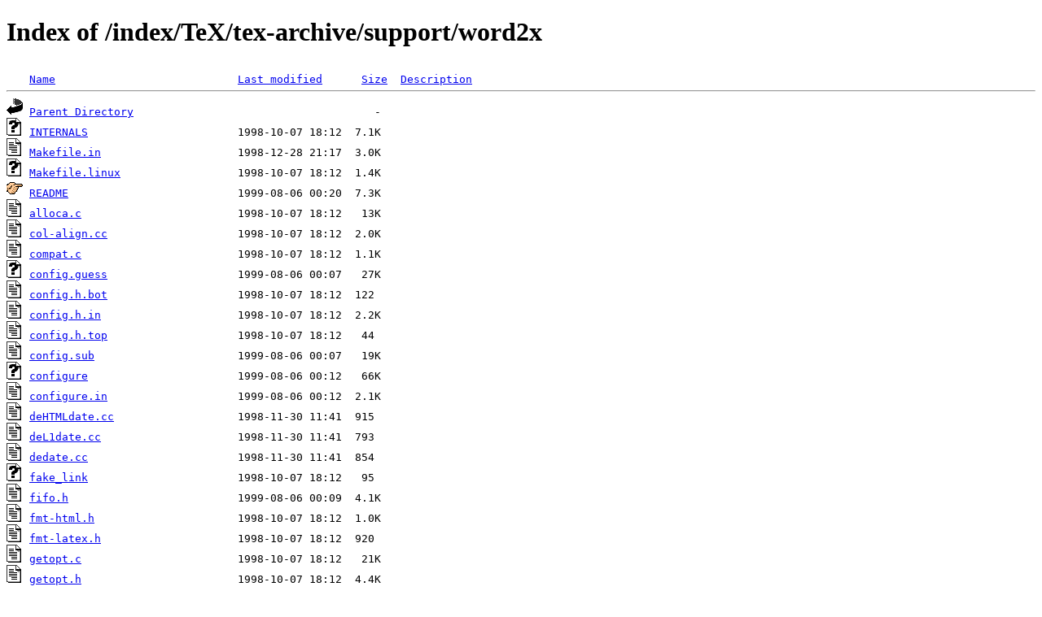

--- FILE ---
content_type: text/html;charset=ISO-8859-1
request_url: https://rsync.nic.funet.fi/index/TeX/tex-archive/support/word2x/
body_size: 8641
content:
<!DOCTYPE HTML PUBLIC "-//W3C//DTD HTML 4.01//EN" "http://www.w3.org/TR/html4/strict.dtd">
<html>
 <head>
  <title>Index of /index/TeX/tex-archive/support/word2x</title>
 </head>
 <body>
<h1>Index of /index/TeX/tex-archive/support/word2x</h1>
<pre><img src="/icons/blank.gif" alt="Icon "> <a href="?C=N;O=D">Name</a>                            <a href="?C=M;O=A">Last modified</a>      <a href="?C=S;O=A">Size</a>  <a href="?C=D;O=A">Description</a><hr><img src="/icons/back.gif" alt="[PARENTDIR]"> <a href="/index/TeX/tex-archive/support/">Parent Directory</a>                                     -   
<img src="/icons/unknown.gif" alt="[   ]"> <a href="INTERNALS">INTERNALS</a>                       1998-10-07 18:12  7.1K  
<img src="/icons/text.gif" alt="[TXT]"> <a href="Makefile.in">Makefile.in</a>                     1998-12-28 21:17  3.0K  
<img src="/icons/unknown.gif" alt="[   ]"> <a href="Makefile.linux">Makefile.linux</a>                  1998-10-07 18:12  1.4K  
<img src="/icons/hand.right.gif" alt="[   ]"> <a href="README">README</a>                          1999-08-06 00:20  7.3K  
<img src="/icons/text.gif" alt="[TXT]"> <a href="alloca.c">alloca.c</a>                        1998-10-07 18:12   13K  
<img src="/icons/text.gif" alt="[TXT]"> <a href="col-align.cc">col-align.cc</a>                    1998-10-07 18:12  2.0K  
<img src="/icons/text.gif" alt="[TXT]"> <a href="compat.c">compat.c</a>                        1998-10-07 18:12  1.1K  
<img src="/icons/unknown.gif" alt="[   ]"> <a href="config.guess">config.guess</a>                    1999-08-06 00:07   27K  
<img src="/icons/text.gif" alt="[TXT]"> <a href="config.h.bot">config.h.bot</a>                    1998-10-07 18:12  122   
<img src="/icons/text.gif" alt="[TXT]"> <a href="config.h.in">config.h.in</a>                     1998-10-07 18:12  2.2K  
<img src="/icons/text.gif" alt="[TXT]"> <a href="config.h.top">config.h.top</a>                    1998-10-07 18:12   44   
<img src="/icons/text.gif" alt="[TXT]"> <a href="config.sub">config.sub</a>                      1999-08-06 00:07   19K  
<img src="/icons/unknown.gif" alt="[   ]"> <a href="configure">configure</a>                       1999-08-06 00:12   66K  
<img src="/icons/text.gif" alt="[TXT]"> <a href="configure.in">configure.in</a>                    1999-08-06 00:12  2.1K  
<img src="/icons/text.gif" alt="[TXT]"> <a href="deHTMLdate.cc">deHTMLdate.cc</a>                   1998-11-30 11:41  915   
<img src="/icons/text.gif" alt="[TXT]"> <a href="deL1date.cc">deL1date.cc</a>                     1998-11-30 11:41  793   
<img src="/icons/text.gif" alt="[TXT]"> <a href="dedate.cc">dedate.cc</a>                       1998-11-30 11:41  854   
<img src="/icons/unknown.gif" alt="[   ]"> <a href="fake_link">fake_link</a>                       1998-10-07 18:12   95   
<img src="/icons/text.gif" alt="[TXT]"> <a href="fifo.h">fifo.h</a>                          1999-08-06 00:09  4.1K  
<img src="/icons/text.gif" alt="[TXT]"> <a href="fmt-html.h">fmt-html.h</a>                      1998-10-07 18:12  1.0K  
<img src="/icons/text.gif" alt="[TXT]"> <a href="fmt-latex.h">fmt-latex.h</a>                     1998-10-07 18:12  920   
<img src="/icons/text.gif" alt="[TXT]"> <a href="getopt.c">getopt.c</a>                        1998-10-07 18:12   21K  
<img src="/icons/text.gif" alt="[TXT]"> <a href="getopt.h">getopt.h</a>                        1998-10-07 18:12  4.4K  
<img src="/icons/text.gif" alt="[TXT]"> <a href="getopt1.c">getopt1.c</a>                       1998-10-07 18:12  4.3K  
<img src="/icons/text.gif" alt="[TXT]"> <a href="html-embed.cc">html-embed.cc</a>                   1998-10-07 18:12  7.2K  
<img src="/icons/text.gif" alt="[TXT]"> <a href="html-fmt.cc">html-fmt.cc</a>                     1998-10-07 18:12   11K  
<img src="/icons/text.gif" alt="[TXT]"> <a href="html-table.cc">html-table.cc</a>                   1999-08-06 00:12  5.8K  
<img src="/icons/text.gif" alt="[TXT]"> <a href="html-table.h">html-table.h</a>                    1998-10-07 18:12  520   
<img src="/icons/unknown.gif" alt="[   ]"> <a href="install-sh">install-sh</a>                      1998-10-07 18:12  4.7K  
<img src="/icons/text.gif" alt="[TXT]"> <a href="interface.h">interface.h</a>                     1998-10-07 18:12  1.4K  
<img src="/icons/text.gif" alt="[TXT]"> <a href="latex-embed.cc">latex-embed.cc</a>                  1998-10-07 18:12   10K  
<img src="/icons/text.gif" alt="[TXT]"> <a href="latex-fmt.cc">latex-fmt.cc</a>                    1998-10-07 18:12   12K  
<img src="/icons/text.gif" alt="[TXT]"> <a href="latex-table.cc">latex-table.cc</a>                  1998-10-07 18:12  6.0K  
<img src="/icons/text.gif" alt="[TXT]"> <a href="latex-table.h">latex-table.h</a>                   1998-10-07 18:12  527   
<img src="/icons/text.gif" alt="[TXT]"> <a href="lib.h">lib.h</a>                           1998-11-30 11:44  2.5K  
<img src="/icons/unknown.gif" alt="[   ]"> <a href="liboutfmt.a">liboutfmt.a</a>                     1999-08-06 01:06  151K  
<img src="/icons/text.gif" alt="[TXT]"> <a href="map_chars.cc">map_chars.cc</a>                    1998-10-07 18:12  864   
<img src="/icons/text.gif" alt="[TXT]"> <a href="nullproc.cc">nullproc.cc</a>                     1998-10-07 18:12  320   
<img src="/icons/text.gif" alt="[TXT]"> <a href="num_unit_probe.c">num_unit_probe.c</a>                1998-10-07 18:12  1.3K  
<img src="/icons/text.gif" alt="[TXT]"> <a href="part_num_probe.c">part_num_probe.c</a>                1998-10-07 18:12  782   
<img src="/icons/text.gif" alt="[TXT]"> <a href="reader.cc">reader.cc</a>                       1998-10-07 18:12   24K  
<img src="/icons/text.gif" alt="[TXT]"> <a href="reader.h">reader.h</a>                        1998-10-07 18:12  5.5K  
<img src="/icons/unknown.gif" alt="[   ]"> <a href="rtest2">rtest2</a>                          1999-08-06 01:06  128K  
<img src="/icons/text.gif" alt="[TXT]"> <a href="rtest2.cc">rtest2.cc</a>                       1998-10-07 18:12  1.8K  
<img src="/icons/text.gif" alt="[TXT]"> <a href="scan_num.cc">scan_num.cc</a>                     1998-10-07 18:12  1.0K  
<img src="/icons/text.gif" alt="[TXT]"> <a href="shrink_width.cc">shrink_width.cc</a>                 1998-10-07 18:12  748   
<img src="/icons/text.gif" alt="[TXT]"> <a href="strip.cc">strip.cc</a>                        1999-05-09 14:50   13K  
<img src="/icons/text.gif" alt="[TXT]"> <a href="strip.cc.orig">strip.cc.orig</a>                   1998-10-07 18:12   13K  
<img src="/icons/text.gif" alt="[TXT]"> <a href="strip.h">strip.h</a>                         1999-08-06 00:09  2.9K  
<img src="/icons/text.gif" alt="[TXT]"> <a href="tblock.cc">tblock.cc</a>                       1998-10-07 18:12  4.3K  
<img src="/icons/text.gif" alt="[TXT]"> <a href="tblock.h">tblock.h</a>                        1998-10-07 18:12  791   
<img src="/icons/text.gif" alt="[TXT]"> <a href="tblock.h.orig">tblock.h.orig</a>                   1998-10-07 18:12  813   
<img src="/icons/text.gif" alt="[TXT]"> <a href="text-fmt.cc">text-fmt.cc</a>                     1998-10-07 18:12  6.3K  
<img src="/icons/text.gif" alt="[TXT]"> <a href="text-table.cc">text-table.cc</a>                   1998-10-07 18:12  6.7K  
<img src="/icons/text.gif" alt="[TXT]"> <a href="text-table.h">text-table.h</a>                    1998-10-07 18:12  453   
<img src="/icons/unknown.gif" alt="[   ]"> <a href="transcript">transcript</a>                      1999-08-06 01:06  3.9K  
<img src="/icons/text.gif" alt="[TXT]"> <a href="tune.h">tune.h</a>                          1998-10-07 18:12  808   
<img src="/icons/text.gif" alt="[TXT]"> <a href="ukdate.cc">ukdate.cc</a>                       1998-10-07 18:12  1.1K  
<img src="/icons/text.gif" alt="[TXT]"> <a href="usdate.cc">usdate.cc</a>                       1998-10-07 18:12  1.1K  
<img src="/icons/text.gif" alt="[TXT]"> <a href="use_getopt.h">use_getopt.h</a>                    1998-10-07 18:12  210   
<img src="/icons/unknown.gif" alt="[   ]"> <a href="word2x">word2x</a>                          1999-08-06 01:06  316K  
<img src="/icons/unknown.gif" alt="[   ]"> <a href="word2x.1">word2x.1</a>                        1998-10-07 18:12  3.0K  
<img src="/icons/text.gif" alt="[TXT]"> <a href="word2x.cc">word2x.cc</a>                       1999-08-06 00:14  7.1K  
<img src="/icons/text.gif" alt="[TXT]"> <a href="word6.h">word6.h</a>                         1998-10-07 18:12  796   
<img src="/icons/text.gif" alt="[TXT]"> <a href="wordwrap.cc">wordwrap.cc</a>                     1998-10-07 18:12  1.3K  
<hr></pre>
</body></html>
